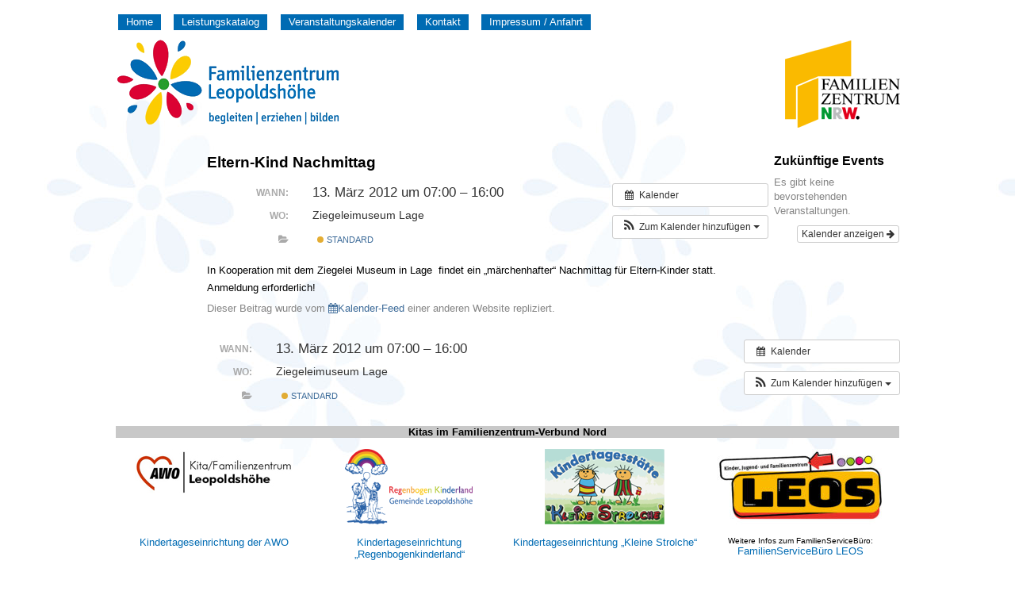

--- FILE ---
content_type: text/html; charset=UTF-8
request_url: https://www.familienzentrum-leo.de/Veranstaltung/eltern-kind-nachmittag/
body_size: 7622
content:
<!DOCTYPE html>
<!--[if IE 6]>
<html id="ie6" lang="de">
<![endif]-->
<!--[if IE 7]>
<html id="ie7" lang="de">
<![endif]-->
<!--[if IE 8]>
<html id="ie8" lang="de">
<![endif]-->
<!--[if IE 9]>
<html id="ie9" lang="de">
<![endif]-->
<!--[if !(IE 6) | !(IE 7) | !(IE 8)| !(IE 9) ]><!-->
<html lang="de">
<!--<![endif]-->
<head>
<meta charset="UTF-8" />
<meta name="viewport" content="width=device-width" />
<title>Eltern-Kind Nachmittag | Familienzentrum Leopoldshöhe</title>

<link rel="profile" href="http://gmpg.org/xfn/11" />

<!-- stylesheets -->
<link rel="stylesheet" href="https://www.familienzentrum-leo.de/wp-content/themes/familienzentrum_leo_2012/style.css">

<link rel="pingback" href="https://www.familienzentrum-leo.de/xmlrpc.php" />
<!--[if lt IE 9]>
<script src="https://www.familienzentrum-leo.de/wp-content/themes/familienzentrum_leo_2012/js/html5.js" type="text/javascript"></script>
<![endif]-->

<!-- MapPress Easy Google Maps Version:2.95.3 (https://www.mappresspro.com) -->
<meta name='robots' content='max-image-preview:large' />
<link rel="alternate" type="application/rss+xml" title="Familienzentrum Leopoldshöhe &raquo; Eltern-Kind Nachmittag-Kommentar-Feed" href="https://www.familienzentrum-leo.de/Veranstaltung/eltern-kind-nachmittag/feed/" />
<link rel="alternate" title="oEmbed (JSON)" type="application/json+oembed" href="https://www.familienzentrum-leo.de/wp-json/oembed/1.0/embed?url=https%3A%2F%2Fwww.familienzentrum-leo.de%2FVeranstaltung%2Feltern-kind-nachmittag%2F" />
<link rel="alternate" title="oEmbed (XML)" type="text/xml+oembed" href="https://www.familienzentrum-leo.de/wp-json/oembed/1.0/embed?url=https%3A%2F%2Fwww.familienzentrum-leo.de%2FVeranstaltung%2Feltern-kind-nachmittag%2F&#038;format=xml" />
<style id='wp-img-auto-sizes-contain-inline-css' type='text/css'>
img:is([sizes=auto i],[sizes^="auto," i]){contain-intrinsic-size:3000px 1500px}
/*# sourceURL=wp-img-auto-sizes-contain-inline-css */
</style>
<link rel='stylesheet' id='ai1ec_style-css' href='//www.familienzentrum-leo.de/wp-content/plugins/all-in-one-event-calendar/public/themes-ai1ec/vortex/css/ai1ec_parsed_css.css?ver=3.0.0' type='text/css' media='all' />
<style id='wp-emoji-styles-inline-css' type='text/css'>

	img.wp-smiley, img.emoji {
		display: inline !important;
		border: none !important;
		box-shadow: none !important;
		height: 1em !important;
		width: 1em !important;
		margin: 0 0.07em !important;
		vertical-align: -0.1em !important;
		background: none !important;
		padding: 0 !important;
	}
/*# sourceURL=wp-emoji-styles-inline-css */
</style>
<link rel='stylesheet' id='wp-block-library-css' href='https://www.familienzentrum-leo.de/wp-includes/css/dist/block-library/style.min.css?ver=6.9' type='text/css' media='all' />
<style id='global-styles-inline-css' type='text/css'>
:root{--wp--preset--aspect-ratio--square: 1;--wp--preset--aspect-ratio--4-3: 4/3;--wp--preset--aspect-ratio--3-4: 3/4;--wp--preset--aspect-ratio--3-2: 3/2;--wp--preset--aspect-ratio--2-3: 2/3;--wp--preset--aspect-ratio--16-9: 16/9;--wp--preset--aspect-ratio--9-16: 9/16;--wp--preset--color--black: #000000;--wp--preset--color--cyan-bluish-gray: #abb8c3;--wp--preset--color--white: #ffffff;--wp--preset--color--pale-pink: #f78da7;--wp--preset--color--vivid-red: #cf2e2e;--wp--preset--color--luminous-vivid-orange: #ff6900;--wp--preset--color--luminous-vivid-amber: #fcb900;--wp--preset--color--light-green-cyan: #7bdcb5;--wp--preset--color--vivid-green-cyan: #00d084;--wp--preset--color--pale-cyan-blue: #8ed1fc;--wp--preset--color--vivid-cyan-blue: #0693e3;--wp--preset--color--vivid-purple: #9b51e0;--wp--preset--gradient--vivid-cyan-blue-to-vivid-purple: linear-gradient(135deg,rgb(6,147,227) 0%,rgb(155,81,224) 100%);--wp--preset--gradient--light-green-cyan-to-vivid-green-cyan: linear-gradient(135deg,rgb(122,220,180) 0%,rgb(0,208,130) 100%);--wp--preset--gradient--luminous-vivid-amber-to-luminous-vivid-orange: linear-gradient(135deg,rgb(252,185,0) 0%,rgb(255,105,0) 100%);--wp--preset--gradient--luminous-vivid-orange-to-vivid-red: linear-gradient(135deg,rgb(255,105,0) 0%,rgb(207,46,46) 100%);--wp--preset--gradient--very-light-gray-to-cyan-bluish-gray: linear-gradient(135deg,rgb(238,238,238) 0%,rgb(169,184,195) 100%);--wp--preset--gradient--cool-to-warm-spectrum: linear-gradient(135deg,rgb(74,234,220) 0%,rgb(151,120,209) 20%,rgb(207,42,186) 40%,rgb(238,44,130) 60%,rgb(251,105,98) 80%,rgb(254,248,76) 100%);--wp--preset--gradient--blush-light-purple: linear-gradient(135deg,rgb(255,206,236) 0%,rgb(152,150,240) 100%);--wp--preset--gradient--blush-bordeaux: linear-gradient(135deg,rgb(254,205,165) 0%,rgb(254,45,45) 50%,rgb(107,0,62) 100%);--wp--preset--gradient--luminous-dusk: linear-gradient(135deg,rgb(255,203,112) 0%,rgb(199,81,192) 50%,rgb(65,88,208) 100%);--wp--preset--gradient--pale-ocean: linear-gradient(135deg,rgb(255,245,203) 0%,rgb(182,227,212) 50%,rgb(51,167,181) 100%);--wp--preset--gradient--electric-grass: linear-gradient(135deg,rgb(202,248,128) 0%,rgb(113,206,126) 100%);--wp--preset--gradient--midnight: linear-gradient(135deg,rgb(2,3,129) 0%,rgb(40,116,252) 100%);--wp--preset--font-size--small: 13px;--wp--preset--font-size--medium: 20px;--wp--preset--font-size--large: 36px;--wp--preset--font-size--x-large: 42px;--wp--preset--spacing--20: 0.44rem;--wp--preset--spacing--30: 0.67rem;--wp--preset--spacing--40: 1rem;--wp--preset--spacing--50: 1.5rem;--wp--preset--spacing--60: 2.25rem;--wp--preset--spacing--70: 3.38rem;--wp--preset--spacing--80: 5.06rem;--wp--preset--shadow--natural: 6px 6px 9px rgba(0, 0, 0, 0.2);--wp--preset--shadow--deep: 12px 12px 50px rgba(0, 0, 0, 0.4);--wp--preset--shadow--sharp: 6px 6px 0px rgba(0, 0, 0, 0.2);--wp--preset--shadow--outlined: 6px 6px 0px -3px rgb(255, 255, 255), 6px 6px rgb(0, 0, 0);--wp--preset--shadow--crisp: 6px 6px 0px rgb(0, 0, 0);}:where(.is-layout-flex){gap: 0.5em;}:where(.is-layout-grid){gap: 0.5em;}body .is-layout-flex{display: flex;}.is-layout-flex{flex-wrap: wrap;align-items: center;}.is-layout-flex > :is(*, div){margin: 0;}body .is-layout-grid{display: grid;}.is-layout-grid > :is(*, div){margin: 0;}:where(.wp-block-columns.is-layout-flex){gap: 2em;}:where(.wp-block-columns.is-layout-grid){gap: 2em;}:where(.wp-block-post-template.is-layout-flex){gap: 1.25em;}:where(.wp-block-post-template.is-layout-grid){gap: 1.25em;}.has-black-color{color: var(--wp--preset--color--black) !important;}.has-cyan-bluish-gray-color{color: var(--wp--preset--color--cyan-bluish-gray) !important;}.has-white-color{color: var(--wp--preset--color--white) !important;}.has-pale-pink-color{color: var(--wp--preset--color--pale-pink) !important;}.has-vivid-red-color{color: var(--wp--preset--color--vivid-red) !important;}.has-luminous-vivid-orange-color{color: var(--wp--preset--color--luminous-vivid-orange) !important;}.has-luminous-vivid-amber-color{color: var(--wp--preset--color--luminous-vivid-amber) !important;}.has-light-green-cyan-color{color: var(--wp--preset--color--light-green-cyan) !important;}.has-vivid-green-cyan-color{color: var(--wp--preset--color--vivid-green-cyan) !important;}.has-pale-cyan-blue-color{color: var(--wp--preset--color--pale-cyan-blue) !important;}.has-vivid-cyan-blue-color{color: var(--wp--preset--color--vivid-cyan-blue) !important;}.has-vivid-purple-color{color: var(--wp--preset--color--vivid-purple) !important;}.has-black-background-color{background-color: var(--wp--preset--color--black) !important;}.has-cyan-bluish-gray-background-color{background-color: var(--wp--preset--color--cyan-bluish-gray) !important;}.has-white-background-color{background-color: var(--wp--preset--color--white) !important;}.has-pale-pink-background-color{background-color: var(--wp--preset--color--pale-pink) !important;}.has-vivid-red-background-color{background-color: var(--wp--preset--color--vivid-red) !important;}.has-luminous-vivid-orange-background-color{background-color: var(--wp--preset--color--luminous-vivid-orange) !important;}.has-luminous-vivid-amber-background-color{background-color: var(--wp--preset--color--luminous-vivid-amber) !important;}.has-light-green-cyan-background-color{background-color: var(--wp--preset--color--light-green-cyan) !important;}.has-vivid-green-cyan-background-color{background-color: var(--wp--preset--color--vivid-green-cyan) !important;}.has-pale-cyan-blue-background-color{background-color: var(--wp--preset--color--pale-cyan-blue) !important;}.has-vivid-cyan-blue-background-color{background-color: var(--wp--preset--color--vivid-cyan-blue) !important;}.has-vivid-purple-background-color{background-color: var(--wp--preset--color--vivid-purple) !important;}.has-black-border-color{border-color: var(--wp--preset--color--black) !important;}.has-cyan-bluish-gray-border-color{border-color: var(--wp--preset--color--cyan-bluish-gray) !important;}.has-white-border-color{border-color: var(--wp--preset--color--white) !important;}.has-pale-pink-border-color{border-color: var(--wp--preset--color--pale-pink) !important;}.has-vivid-red-border-color{border-color: var(--wp--preset--color--vivid-red) !important;}.has-luminous-vivid-orange-border-color{border-color: var(--wp--preset--color--luminous-vivid-orange) !important;}.has-luminous-vivid-amber-border-color{border-color: var(--wp--preset--color--luminous-vivid-amber) !important;}.has-light-green-cyan-border-color{border-color: var(--wp--preset--color--light-green-cyan) !important;}.has-vivid-green-cyan-border-color{border-color: var(--wp--preset--color--vivid-green-cyan) !important;}.has-pale-cyan-blue-border-color{border-color: var(--wp--preset--color--pale-cyan-blue) !important;}.has-vivid-cyan-blue-border-color{border-color: var(--wp--preset--color--vivid-cyan-blue) !important;}.has-vivid-purple-border-color{border-color: var(--wp--preset--color--vivid-purple) !important;}.has-vivid-cyan-blue-to-vivid-purple-gradient-background{background: var(--wp--preset--gradient--vivid-cyan-blue-to-vivid-purple) !important;}.has-light-green-cyan-to-vivid-green-cyan-gradient-background{background: var(--wp--preset--gradient--light-green-cyan-to-vivid-green-cyan) !important;}.has-luminous-vivid-amber-to-luminous-vivid-orange-gradient-background{background: var(--wp--preset--gradient--luminous-vivid-amber-to-luminous-vivid-orange) !important;}.has-luminous-vivid-orange-to-vivid-red-gradient-background{background: var(--wp--preset--gradient--luminous-vivid-orange-to-vivid-red) !important;}.has-very-light-gray-to-cyan-bluish-gray-gradient-background{background: var(--wp--preset--gradient--very-light-gray-to-cyan-bluish-gray) !important;}.has-cool-to-warm-spectrum-gradient-background{background: var(--wp--preset--gradient--cool-to-warm-spectrum) !important;}.has-blush-light-purple-gradient-background{background: var(--wp--preset--gradient--blush-light-purple) !important;}.has-blush-bordeaux-gradient-background{background: var(--wp--preset--gradient--blush-bordeaux) !important;}.has-luminous-dusk-gradient-background{background: var(--wp--preset--gradient--luminous-dusk) !important;}.has-pale-ocean-gradient-background{background: var(--wp--preset--gradient--pale-ocean) !important;}.has-electric-grass-gradient-background{background: var(--wp--preset--gradient--electric-grass) !important;}.has-midnight-gradient-background{background: var(--wp--preset--gradient--midnight) !important;}.has-small-font-size{font-size: var(--wp--preset--font-size--small) !important;}.has-medium-font-size{font-size: var(--wp--preset--font-size--medium) !important;}.has-large-font-size{font-size: var(--wp--preset--font-size--large) !important;}.has-x-large-font-size{font-size: var(--wp--preset--font-size--x-large) !important;}
/*# sourceURL=global-styles-inline-css */
</style>

<style id='classic-theme-styles-inline-css' type='text/css'>
/*! This file is auto-generated */
.wp-block-button__link{color:#fff;background-color:#32373c;border-radius:9999px;box-shadow:none;text-decoration:none;padding:calc(.667em + 2px) calc(1.333em + 2px);font-size:1.125em}.wp-block-file__button{background:#32373c;color:#fff;text-decoration:none}
/*# sourceURL=/wp-includes/css/classic-themes.min.css */
</style>
<link rel='stylesheet' id='contact-form-7-css' href='https://www.familienzentrum-leo.de/wp-content/plugins/contact-form-7/includes/css/styles.css?ver=6.1.4' type='text/css' media='all' />
<link rel='stylesheet' id='mappress-leaflet-css' href='https://www.familienzentrum-leo.de/wp-content/plugins/mappress-google-maps-for-wordpress/lib/leaflet/leaflet.css?ver=1.7.1' type='text/css' media='all' />
<link rel='stylesheet' id='mappress-css' href='https://www.familienzentrum-leo.de/wp-content/plugins/mappress-google-maps-for-wordpress/css/mappress.css?ver=2.95.3' type='text/css' media='all' />
<link rel='stylesheet' id='sidebar-login-css' href='https://www.familienzentrum-leo.de/wp-content/plugins/sidebar-login/build/sidebar-login.css?ver=1608727552' type='text/css' media='all' />
<script type="text/javascript" src="https://www.familienzentrum-leo.de/?ai1ec_render_js=event.js&amp;is_backend=false&amp;ver=3.0.0" id="ai1ec_requirejs-js"></script>
<link rel="https://api.w.org/" href="https://www.familienzentrum-leo.de/wp-json/" /><link rel="canonical" href="https://www.familienzentrum-leo.de/Veranstaltung/eltern-kind-nachmittag/" />
<link rel='shortlink' href='https://www.familienzentrum-leo.de/?p=400' />
<meta property="og:url" content="https://www.familienzentrum-leo.de/Veranstaltung/eltern-kind-nachmittag/" />
<meta property="og:title" content="Eltern-Kind Nachmittag (2012-03-13)" />
<meta property="og:type" content="article" />
<meta property="og:description" content=" In Kooperation mit dem Ziegelei Museum in Lage  findet ein &amp;#8222;märchenhafter&amp;#8220; Nachmittag für Eltern-Kinder statt. Anmeldung erforderlich!" />
<meta property="og:image" content="" />
<meta name="twitter:card" content="summary" />
<meta name="twitter:title" content="Eltern-Kind Nachmittag (2012-03-13)" />
<meta name="twitter:description" content=" In Kooperation mit dem Ziegelei Museum in Lage  findet ein &amp;#8222;märchenhafter&amp;#8220; Nachmittag für Eltern-Kinder statt. Anmeldung erforderlich!" />
<meta name="twitter:image" content="" />

<!-- Dynamic Widgets by QURL loaded - http://www.dynamic-widgets.com //-->
<meta name="generator" content="ABOnetX 2012" />

<!-- MapPress Easy Google Maps Version:2.95.3 (https://www.mappresspro.com) -->
<meta name='robots' content='max-image-preview:large' />
<link rel="alternate" type="application/rss+xml" title="Familienzentrum Leopoldshöhe &raquo; Eltern-Kind Nachmittag-Kommentar-Feed" href="https://www.familienzentrum-leo.de/Veranstaltung/eltern-kind-nachmittag/feed/" />
<link rel="https://api.w.org/" href="https://www.familienzentrum-leo.de/wp-json/" /><link rel="canonical" href="https://www.familienzentrum-leo.de/Veranstaltung/eltern-kind-nachmittag/" />
<link rel='shortlink' href='https://www.familienzentrum-leo.de/?p=400' />
<meta property="og:url" content="https://www.familienzentrum-leo.de/Veranstaltung/eltern-kind-nachmittag/" />
<meta property="og:title" content="Eltern-Kind Nachmittag (2012-03-13)" />
<meta property="og:type" content="article" />
<meta property="og:description" content=" In Kooperation mit dem Ziegelei Museum in Lage  findet ein &amp;#8222;märchenhafter&amp;#8220; Nachmittag für Eltern-Kinder statt. Anmeldung erforderlich!" />
<meta property="og:image" content="" />
<meta name="twitter:card" content="summary" />
<meta name="twitter:title" content="Eltern-Kind Nachmittag (2012-03-13)" />
<meta name="twitter:description" content=" In Kooperation mit dem Ziegelei Museum in Lage  findet ein &amp;#8222;märchenhafter&amp;#8220; Nachmittag für Eltern-Kinder statt. Anmeldung erforderlich!" />
<meta name="twitter:image" content="" />

<!-- Dynamic Widgets by QURL loaded - http://www.dynamic-widgets.com //-->
 
</head>

<body>
<div id="wrap">
  <div id="header">
    <div class="inside">
        <div class="my_topmenu_div"><ul id="menu-header-menu" class="my_topmenu_class"><li id="menu-item-12" class="menu-item menu-item-type-post_type menu-item-object-page menu-item-home menu-item-12"><a href="https://www.familienzentrum-leo.de/">Home</a></li>
<li id="menu-item-11" class="menu-item menu-item-type-post_type menu-item-object-page menu-item-11"><a href="https://www.familienzentrum-leo.de/leistungskatalog/">Leistungskatalog</a></li>
<li id="menu-item-109" class="menu-item menu-item-type-post_type menu-item-object-page menu-item-109"><a href="https://www.familienzentrum-leo.de/kalender/">Veranstaltungskalender</a></li>
<li id="menu-item-20" class="menu-item menu-item-type-post_type menu-item-object-page menu-item-20"><a href="https://www.familienzentrum-leo.de/nehmen-sie-kontakt-mit-uns-auf/">Kontakt</a></li>
<li id="menu-item-79" class="menu-item menu-item-type-post_type menu-item-object-page menu-item-privacy-policy menu-item-79"><a rel="privacy-policy" href="https://www.familienzentrum-leo.de/impressum/">Impressum / Anfahrt</a></li>
</ul></div>      <div id="homelink">
        <a href="https://www.familienzentrum-leo.de" title="Familienzentrum Leopoldshöhe"><h1>Familienzentrum Leopoldshöhe</h1></a>        
      </div>
    </div>
  </div>
  

  <div id="contentwrap">
    <div id="sidebar">
      <div class="inside">
      </div>
    </div>
    <div id="content">
      <div class="inside">
                <h2>Eltern-Kind Nachmittag</h2>
        <div class="entry">
          <div class="timely ai1ec-single-event
	ai1ec-event-id-400
	ai1ec-event-instance-id-1429
		">

<a id="ai1ec-event"></a>

<div class="ai1ec-actions">
	<div class="ai1ec-btn-group-vertical ai1ec-clearfix">
		<a class="ai1ec-calendar-link ai1ec-btn ai1ec-btn-default ai1ec-btn-sm
        ai1ec-tooltip-trigger "
    href="https://www.familienzentrum-leo.de/kalender/"
    
    data-placement="left"
    title="Alle Veranstaltungen anzeigen">
    <i class="ai1ec-fa ai1ec-fa-calendar ai1ec-fa-fw"></i>
    <span class="ai1ec-hidden-xs">Kalender</span>
</a>
	</div>

	<div class="ai1ec-btn-group-vertical ai1ec-clearfix">
							<div class="ai1ec-subscribe-dropdown ai1ec-dropdown ai1ec-btn
	ai1ec-btn-default ai1ec-btn-sm">
	<span role="button" class="ai1ec-dropdown-toggle ai1ec-subscribe"
			data-toggle="ai1ec-dropdown">
		<i class="ai1ec-fa ai1ec-icon-rss ai1ec-fa-lg ai1ec-fa-fw"></i>
		<span class="ai1ec-hidden-xs">
							Zum Kalender hinzufügen
						<span class="ai1ec-caret"></span>
		</span>
	</span>
			<ul class="ai1ec-dropdown-menu ai1ec-pull-right" role="menu">
		<li>
			<a class="ai1ec-tooltip-trigger ai1ec-tooltip-auto" target="_blank"
				data-placement="left" title="Kopiere diese URL für deinen eigenen Timely-Kalender, oder klicke darauf, um ihn deinem Rich-Text-Kalender hinzuzufügen."
				href="http&#x3A;&#x2F;&#x2F;www.familienzentrum-leo.de&#x2F;&#x3F;plugin&#x3D;all-in-one-event-calendar&amp;controller&#x3D;ai1ec_exporter_controller&amp;action&#x3D;export_events&amp;ai1ec_post_ids&#x3D;400">
				<i class="ai1ec-fa ai1ec-fa-lg ai1ec-fa-fw ai1ec-icon-timely"></i>
				Zu Timely-Kalender hinzufügen
			</a>
		</li>
		<li>
			<a class="ai1ec-tooltip-trigger ai1ec-tooltip-auto" target="_blank"
			  data-placement="left" title="Diesen Kalender im eigenen Google Kalender abonnieren"
			  href="https://www.google.com/calendar/render?cid=http&#x25;3A&#x25;2F&#x25;2Fwww.familienzentrum-leo.de&#x25;2F&#x25;3Fplugin&#x25;3Dall-in-one-event-calendar&#x25;26controller&#x25;3Dai1ec_exporter_controller&#x25;26action&#x25;3Dexport_events&#x25;26ai1ec_post_ids&#x25;3D400&#x25;26no_html&#x25;3Dtrue&#x25;26&#x25;26">
				<i class="ai1ec-fa ai1ec-icon-google ai1ec-fa-lg ai1ec-fa-fw"></i>
				Zu Google hinzufügen
			</a>
		</li>
		<li>
			<a class="ai1ec-tooltip-trigger ai1ec-tooltip-auto" target="_blank"
			  data-placement="left" title="Diesen Kalender in MS Outlook abonnieren"
			  href="webcal&#x3A;&#x2F;&#x2F;www.familienzentrum-leo.de&#x2F;&#x3F;plugin&#x3D;all-in-one-event-calendar&amp;controller&#x3D;ai1ec_exporter_controller&amp;action&#x3D;export_events&amp;ai1ec_post_ids&#x3D;400&amp;no_html&#x3D;true">
				<i class="ai1ec-fa ai1ec-icon-windows ai1ec-fa-lg ai1ec-fa-fw"></i>
				Zu Outlook hinzufügen
			</a>
		</li>
		<li>
			<a class="ai1ec-tooltip-trigger ai1ec-tooltip-auto" target="_blank"
			  data-placement="left" title="Diesen Kalender im Apple-Kalender/iCal abonnieren"
			  href="webcal&#x3A;&#x2F;&#x2F;www.familienzentrum-leo.de&#x2F;&#x3F;plugin&#x3D;all-in-one-event-calendar&amp;controller&#x3D;ai1ec_exporter_controller&amp;action&#x3D;export_events&amp;ai1ec_post_ids&#x3D;400&amp;no_html&#x3D;true">
				<i class="ai1ec-fa ai1ec-icon-apple ai1ec-fa-lg ai1ec-fa-fw"></i>
				Zu Apple-Kalender hinzufügen
			</a>
		</li>
		<li>
						<a class="ai1ec-tooltip-trigger ai1ec-tooltip-auto"
			  data-placement="left" title="Diesen Kalender in einem anderen Nur-Text-Kalender abonnieren"
			  href="http&#x3A;&#x2F;&#x2F;www.familienzentrum-leo.de&#x2F;&#x3F;plugin&#x3D;all-in-one-event-calendar&amp;controller&#x3D;ai1ec_exporter_controller&amp;action&#x3D;export_events&amp;ai1ec_post_ids&#x3D;400&amp;no_html&#x3D;true">
				<i class="ai1ec-fa ai1ec-icon-calendar ai1ec-fa-fw"></i>
				Einem anderen Kalender hinzufügen
			</a>
		</li>
		<li>
			<a class="ai1ec-tooltip-trigger ai1ec-tooltip-auto"
			  data-placement="left" title=""
			  href="http&#x3A;&#x2F;&#x2F;www.familienzentrum-leo.de&#x2F;&#x3F;plugin&#x3D;all-in-one-event-calendar&amp;controller&#x3D;ai1ec_exporter_controller&amp;action&#x3D;export_events&amp;ai1ec_post_ids&#x3D;400&xml=true">
				<i class="ai1ec-fa ai1ec-fa-file-text ai1ec-fa-lg ai1ec-fa-fw"></i>
				Als XML exportieren
			</a>
		</li>
	</ul>
</div>

			</div>

	</div>

			<div class="ai1ec-event-details ai1ec-clearfix">

	<div class="ai1ec-time ai1ec-row">
		<div class="ai1ec-field-label ai1ec-col-sm-3">Wann:</div>
		<div class="ai1ec-field-value ai1ec-col-sm-9 dt-duration">
			13. März 2012 um 07:00 – 16:00
								</div>
		<div class="ai1ec-hidden dt-start">2012-03-13T07:00:00+01:00</div>
		<div class="ai1ec-hidden dt-end">2012-03-13T16:00:00+01:00</div>
	</div>

			<div class="ai1ec-location ai1ec-row">
			<div class="ai1ec-field-label ai1ec-col-sm-3">Wo:</div>
			<div class="ai1ec-field-value ai1ec-col-sm-9 p-location">
				Ziegeleimuseum Lage<br />

			</div>
		</div>
	
	
	
	
			<div class="ai1ec-categories ai1ec-row">
			<div class="ai1ec-field-label ai1ec-col-sm-3 ai1ec-col-xs-1">
				<i class="ai1ec-fa ai1ec-fa-folder-open ai1ec-tooltip-trigger"
					title="Kategorien"></i>
			</div>
			<div class="ai1ec-field-value ai1ec-col-sm-9 ai1ec-col-xs-10">
				<a  class=" ai1ec-category ai1ec-term-id-9 p-category" href="https://www.familienzentrum-leo.de/kalender/cat_ids~9/"><span class="ai1ec-color-swatch ai1ec-tooltip-trigger" style="background:#dd9900" title="Standard"></span> Standard</a>
			</div>
		</div>
	
	
				
				
	</div>
			
	
</div>
<p>In Kooperation mit dem Ziegelei Museum in Lage  findet ein &#8222;märchenhafter&#8220; Nachmittag für Eltern-Kinder statt.</p>
<p>Anmeldung erforderlich!</p>
<footer class="timely ai1ec-event-footer">
			Dieser Beitrag wurde vom <a href="webcal://www.familienzentrum-leo.de/wp-content/uploads/standard.ics" title="iCalendar-Feed"><i class="ai1ec-fa ai1ec-fa-calendar"></i>Kalender-Feed</a> einer anderen Website repliziert.
			</footer>
        </div>
                      </div>
    </div>
    <div id="sidebar-2">
      <div class="inside">
        <div id="ai1ec_agenda_widget-4" class="widget widget_ai1ec_agenda_widget">

	<h3>Zukünftige Events</h3>

<style>
<!--

-->
</style>
<div class="timely ai1ec-agenda-widget-view ai1ec-clearfix">

			<p class="ai1ec-no-results">
			Es gibt keine bevorstehenden Veranstaltungen.
		</p>
	 
			<div class="ai1ec-subscribe-buttons-widget">
							<a class="ai1ec-btn ai1ec-btn-default ai1ec-btn-xs ai1ec-pull-right
					ai1ec-calendar-link"
					href="https&#x3A;&#x2F;&#x2F;www.familienzentrum-leo.de&#x2F;kalender&#x2F;">
					Kalender anzeigen
					<i class="ai1ec-fa ai1ec-fa-arrow-right"></i>
				</a>
			
					</div>
	 
</div>



</div>      </div>
    </div><!-- sidebar-2 -->
  </div>

<div id="footer">
  
<div class="timely ai1ec-single-event
	ai1ec-event-id-400
	ai1ec-event-instance-id-1429
		">

<a id="ai1ec-event"></a>

<div class="ai1ec-actions">
	<div class="ai1ec-btn-group-vertical ai1ec-clearfix">
		<a class="ai1ec-calendar-link ai1ec-btn ai1ec-btn-default ai1ec-btn-sm
        ai1ec-tooltip-trigger "
    href="https://www.familienzentrum-leo.de/kalender/"
    
    data-placement="left"
    title="Alle Veranstaltungen anzeigen">
    <i class="ai1ec-fa ai1ec-fa-calendar ai1ec-fa-fw"></i>
    <span class="ai1ec-hidden-xs">Kalender</span>
</a>
	</div>

	<div class="ai1ec-btn-group-vertical ai1ec-clearfix">
							<div class="ai1ec-subscribe-dropdown ai1ec-dropdown ai1ec-btn
	ai1ec-btn-default ai1ec-btn-sm">
	<span role="button" class="ai1ec-dropdown-toggle ai1ec-subscribe"
			data-toggle="ai1ec-dropdown">
		<i class="ai1ec-fa ai1ec-icon-rss ai1ec-fa-lg ai1ec-fa-fw"></i>
		<span class="ai1ec-hidden-xs">
							Zum Kalender hinzufügen
						<span class="ai1ec-caret"></span>
		</span>
	</span>
			<ul class="ai1ec-dropdown-menu ai1ec-pull-right" role="menu">
		<li>
			<a class="ai1ec-tooltip-trigger ai1ec-tooltip-auto" target="_blank"
				data-placement="left" title="Kopiere diese URL für deinen eigenen Timely-Kalender, oder klicke darauf, um ihn deinem Rich-Text-Kalender hinzuzufügen."
				href="http&#x3A;&#x2F;&#x2F;www.familienzentrum-leo.de&#x2F;&#x3F;plugin&#x3D;all-in-one-event-calendar&amp;controller&#x3D;ai1ec_exporter_controller&amp;action&#x3D;export_events&amp;ai1ec_post_ids&#x3D;400">
				<i class="ai1ec-fa ai1ec-fa-lg ai1ec-fa-fw ai1ec-icon-timely"></i>
				Zu Timely-Kalender hinzufügen
			</a>
		</li>
		<li>
			<a class="ai1ec-tooltip-trigger ai1ec-tooltip-auto" target="_blank"
			  data-placement="left" title="Diesen Kalender im eigenen Google Kalender abonnieren"
			  href="https://www.google.com/calendar/render?cid=http&#x25;3A&#x25;2F&#x25;2Fwww.familienzentrum-leo.de&#x25;2F&#x25;3Fplugin&#x25;3Dall-in-one-event-calendar&#x25;26controller&#x25;3Dai1ec_exporter_controller&#x25;26action&#x25;3Dexport_events&#x25;26ai1ec_post_ids&#x25;3D400&#x25;26no_html&#x25;3Dtrue&#x25;26&#x25;26">
				<i class="ai1ec-fa ai1ec-icon-google ai1ec-fa-lg ai1ec-fa-fw"></i>
				Zu Google hinzufügen
			</a>
		</li>
		<li>
			<a class="ai1ec-tooltip-trigger ai1ec-tooltip-auto" target="_blank"
			  data-placement="left" title="Diesen Kalender in MS Outlook abonnieren"
			  href="webcal&#x3A;&#x2F;&#x2F;www.familienzentrum-leo.de&#x2F;&#x3F;plugin&#x3D;all-in-one-event-calendar&amp;controller&#x3D;ai1ec_exporter_controller&amp;action&#x3D;export_events&amp;ai1ec_post_ids&#x3D;400&amp;no_html&#x3D;true">
				<i class="ai1ec-fa ai1ec-icon-windows ai1ec-fa-lg ai1ec-fa-fw"></i>
				Zu Outlook hinzufügen
			</a>
		</li>
		<li>
			<a class="ai1ec-tooltip-trigger ai1ec-tooltip-auto" target="_blank"
			  data-placement="left" title="Diesen Kalender im Apple-Kalender/iCal abonnieren"
			  href="webcal&#x3A;&#x2F;&#x2F;www.familienzentrum-leo.de&#x2F;&#x3F;plugin&#x3D;all-in-one-event-calendar&amp;controller&#x3D;ai1ec_exporter_controller&amp;action&#x3D;export_events&amp;ai1ec_post_ids&#x3D;400&amp;no_html&#x3D;true">
				<i class="ai1ec-fa ai1ec-icon-apple ai1ec-fa-lg ai1ec-fa-fw"></i>
				Zu Apple-Kalender hinzufügen
			</a>
		</li>
		<li>
						<a class="ai1ec-tooltip-trigger ai1ec-tooltip-auto"
			  data-placement="left" title="Diesen Kalender in einem anderen Nur-Text-Kalender abonnieren"
			  href="http&#x3A;&#x2F;&#x2F;www.familienzentrum-leo.de&#x2F;&#x3F;plugin&#x3D;all-in-one-event-calendar&amp;controller&#x3D;ai1ec_exporter_controller&amp;action&#x3D;export_events&amp;ai1ec_post_ids&#x3D;400&amp;no_html&#x3D;true">
				<i class="ai1ec-fa ai1ec-icon-calendar ai1ec-fa-fw"></i>
				Einem anderen Kalender hinzufügen
			</a>
		</li>
		<li>
			<a class="ai1ec-tooltip-trigger ai1ec-tooltip-auto"
			  data-placement="left" title=""
			  href="http&#x3A;&#x2F;&#x2F;www.familienzentrum-leo.de&#x2F;&#x3F;plugin&#x3D;all-in-one-event-calendar&amp;controller&#x3D;ai1ec_exporter_controller&amp;action&#x3D;export_events&amp;ai1ec_post_ids&#x3D;400&xml=true">
				<i class="ai1ec-fa ai1ec-fa-file-text ai1ec-fa-lg ai1ec-fa-fw"></i>
				Als XML exportieren
			</a>
		</li>
	</ul>
</div>

			</div>

	</div>

			<div class="ai1ec-event-details ai1ec-clearfix">

	<div class="ai1ec-time ai1ec-row">
		<div class="ai1ec-field-label ai1ec-col-sm-3">Wann:</div>
		<div class="ai1ec-field-value ai1ec-col-sm-9 dt-duration">
			13. März 2012 um 07:00 – 16:00
								</div>
		<div class="ai1ec-hidden dt-start">2012-03-13T07:00:00+01:00</div>
		<div class="ai1ec-hidden dt-end">2012-03-13T16:00:00+01:00</div>
	</div>

			<div class="ai1ec-location ai1ec-row">
			<div class="ai1ec-field-label ai1ec-col-sm-3">Wo:</div>
			<div class="ai1ec-field-value ai1ec-col-sm-9 p-location">
				Ziegeleimuseum Lage<br />

			</div>
		</div>
	
	
	
	
			<div class="ai1ec-categories ai1ec-row">
			<div class="ai1ec-field-label ai1ec-col-sm-3 ai1ec-col-xs-1">
				<i class="ai1ec-fa ai1ec-fa-folder-open ai1ec-tooltip-trigger"
					title="Kategorien"></i>
			</div>
			<div class="ai1ec-field-value ai1ec-col-sm-9 ai1ec-col-xs-10">
				<a  class=" ai1ec-category ai1ec-term-id-9 p-category" href="https://www.familienzentrum-leo.de/kalender/cat_ids~9/"><span class="ai1ec-color-swatch ai1ec-tooltip-trigger" style="background:#dd9900" title="Standard"></span> Standard</a>
			</div>
		</div>
	
	
				
				
	</div>
			
	
</div>
<div class="inside">
<div class="moduletable_footer">
<h3>Kitas im Familienzentrum-Verbund Nord</h3>
<table border="0">
<tbody>
<tr>
<td align="center" valign="top"><a href="http://www.awo-kitas-owl.de/kitas/index.php?id=312" target="_blank" rel="noopener"><img loading="lazy" decoding="async" class="alignnone size-full wp-image-411" title="namenszug_fz-kita_leo_leo" src="http://www.familienzentrum-leo.de/wp-content/uploads/2012/07/namenszug_fz-kita_leo_leo.jpg" alt="" width="200" height="60" /></a></td>
<td align="center" valign="top"><a href="http://www.kitas-leopoldshoehe.de/kita4/start.html" target="_blank" rel="noopener"><img loading="lazy" decoding="async" class="alignnone size-full wp-image-413" title="regenbogen_kinderland" src="http://www.familienzentrum-leo.de/wp-content/uploads/2012/07/regenbogen_kinderland.png" alt="" width="162" height="95" /></a></td>
<td align="center" valign="top"><a href="http://www.kitas-leopoldshoehe.de/kita2/start.html" target="_blank" rel="noopener"><img loading="lazy" decoding="async" class="alignnone size-full wp-image-409" title="kita_kleine_strolche" src="http://www.familienzentrum-leo.de/wp-content/uploads/2012/07/kita_kleine_strolche.png" alt="" width="151" height="95" srcset="https://www.familienzentrum-leo.de/wp-content/uploads/2012/07/kita_kleine_strolche.png 151w, https://www.familienzentrum-leo.de/wp-content/uploads/2012/07/kita_kleine_strolche-150x95.png 150w" sizes="auto, (max-width: 151px) 100vw, 151px" /></a></td>
<td align="center" valign="top"><a href="https://leos-grease.de/" target="_blank" rel="noopener"><img loading="lazy" decoding="async" class="alignnone wp-image-2082 size-full" src="https://www.familienzentrum-leo.de/wp-content/uploads/2024/09/LEOS_RGB-scaled-e1725430804150.jpg" alt="" width="211" height="95" /></a></td>
</tr>
<tr>
<td align="center" valign="top"><span style="font-size: 8pt;"><a href="http://www.awo-kitas-owl.de/kitas/index.php?id=312" target="_blank" rel="noopener">Kindertageseinrichtung der AWO</a></span></td>
<td align="center" valign="top"><span style="font-size: 8pt;"><a href="http://www.kitas-leopoldshoehe.de/kita4/start.html" target="_blank" rel="noopener">Kindertageseinrichtung &#8222;Regenbogenkinderland&#8220;</a></span></td>
<td align="center" valign="top"><span style="font-size: 8pt;"><a href="http://www.kitas-leopoldshoehe.de/kita2/start.html" target="_blank" rel="noopener">Kindertageseinrichtung &#8222;Kleine Strolche&#8220;</a></span></td>
<td align="center" valign="top"><span style="color: #000000;">Weitere Infos zum FamilienServiceBüro:</span><br />
<span style="font-size: 8pt;"><a href="https://leos-grease.de" target="_blank" rel="noopener">FamilienServiceBüro LEOS</a></span></td>
</tr>
</tbody>
</table>
</div>
<div class="moduletable_footer">
<h3>Kitas im Familienzentrum-Verbund Süd</h3>
<table border="0">
<tbody>
<tr>
<td align="center" valign="top">
<p style="text-align: center;"><a href="http://www.kitas-leopoldshoehe.de/kita1/start.html" target="_blank" rel="noopener"><img loading="lazy" decoding="async" class="alignnone size-full wp-image-408" title="a_logo_spatzennest" src="http://www.familienzentrum-leo.de/wp-content/uploads/2012/07/a_logo_spatzennest.gif" alt="" width="121" height="95" /></a></p>
</td>
<td align="center" valign="top">
<p style="text-align: center;"><a href="http://www2.drkcms.de/drklippe/angebote/familie-und-jugend/drk-kindertagesstaetten-und-familienzentren-im-kreis-lippe/drk-familienzentrum-leopoldshoehe.html" target="_blank" rel="noopener"><img loading="lazy" decoding="async" class="alignnone size-full wp-image-405" title="a_logo_drkwirbelwind" src="http://www.familienzentrum-leo.de/wp-content/uploads/2012/07/a_logo_drkwirbelwind.gif" alt="" width="103" height="95" /></a></p>
</td>
<td align="center" valign="top">
<p style="text-align: center;"><a href="http://www.kitas-leopoldshoehe.de/kita3/start.html" target="_blank" rel="noopener"><img loading="lazy" decoding="async" class="alignnone size-full wp-image-407" title="a_logo_kitagreste" src="http://www.familienzentrum-leo.de/wp-content/uploads/2012/07/a_logo_kitagreste.gif" alt="" width="103" height="95" /></a></p>
</td>
<td align="center" valign="top">
<p style="text-align: center;"><a href="http://www.ev-kindergarten-bechterdissen.de/" target="_blank" rel="noopener"><img loading="lazy" decoding="async" class="alignnone wp-image-2095 size-full" title="a_logo_kircheasemissen" src="https://www.familienzentrum-leo.de/wp-content/uploads/2012/06/Logo-ev.-Kita-Arche-e1725536280774.jpg" alt="" width="182" height="95" /></a></p>
</td>
<td align="center" valign="top">
<p style="text-align: center;"><a href="http://www.awo-kitas-owl.de/kitas/index.php?id=313" target="_blank" rel="noopener"><img loading="lazy" decoding="async" class="alignnone size-full wp-image-412" title="namenszug-fz-kita-abenteuerland-leo" src="http://www.familienzentrum-leo.de/wp-content/uploads/2012/07/namenszug-fz-kita-abenteuerland-leo.jpg" alt="" width="200" height="60" /></a></p>
</td>
</tr>
<tr>
<td align="center" valign="top"><span style="font-size: 8pt;"><a href="http://www.kitas-leopoldshoehe.de/kita1/start.html" target="_blank" rel="noopener">Kindertageseinrichtung Asemissen &#8222;Das Spatzennest&#8220;</a></span></td>
<td align="center" valign="top"><a href="https://www.drk-lippe.de/angebote/angebote/kindertageseinrichtungen.html" target="_blank" rel="noopener"><span style="font-size: 10pt;">DRK Tageseinrichtung &#8222;Wirbelwind&#8220;</span></a></td>
<td align="center" valign="top"><span style="font-size: 8pt;"><a href="http://www.kitas-leopoldshoehe.de/kita3/start.html" target="_blank" rel="noopener">Kindertageseinrichtung Greste</a></span></td>
<td align="center" valign="top"><span style="font-size: 8pt;"><a href="http://www.ev-kindergarten-bechterdissen.de/" target="_blank" rel="noopener">Ev. Kindergarten Arche</a></span></td>
<td align="center" valign="top"><a href="http://www.awo-kitas-owl.de/kitas/index.php?id=313" target="_blank" rel="noopener">Kindertageseinrichtung der AWO</a></td>
</tr>
</tbody>
</table>
</div>
</div>
<footer class="timely ai1ec-event-footer">
			Dieser Beitrag wurde vom <a href="webcal://www.familienzentrum-leo.de/wp-content/uploads/standard.ics" title="iCalendar-Feed"><i class="ai1ec-fa ai1ec-fa-calendar"></i>Kalender-Feed</a> einer anderen Website repliziert.
			</footer>

  <div id="legal">
    <div id="copy"> 
    </div>
    <div id="masthead">
      <div class="my_bottommenu_div"><ul id="menu-footer-menu" class="my_bottommenu_class"><li id="menu-item-15" class="menu-item menu-item-type-post_type menu-item-object-page menu-item-privacy-policy menu-item-15"><a rel="privacy-policy" href="https://www.familienzentrum-leo.de/impressum/">Impressum/Datenschutzerklärung</a></li>
</ul></div>    </div>
  </div>

</div>

</div>
<!--end of wrap-->
<script type="speculationrules">
{"prefetch":[{"source":"document","where":{"and":[{"href_matches":"/*"},{"not":{"href_matches":["/wp-*.php","/wp-admin/*","/wp-content/uploads/*","/wp-content/*","/wp-content/plugins/*","/wp-content/themes/familienzentrum_leo_2012/*","/*\\?(.+)"]}},{"not":{"selector_matches":"a[rel~=\"nofollow\"]"}},{"not":{"selector_matches":".no-prefetch, .no-prefetch a"}}]},"eagerness":"conservative"}]}
</script>
<script type="text/javascript" src="https://www.familienzentrum-leo.de/wp-includes/js/comment-reply.min.js?ver=6.9" id="comment-reply-js" async="async" data-wp-strategy="async" fetchpriority="low"></script>
<script type="text/javascript" src="https://www.familienzentrum-leo.de/wp-includes/js/dist/hooks.min.js?ver=dd5603f07f9220ed27f1" id="wp-hooks-js"></script>
<script type="text/javascript" src="https://www.familienzentrum-leo.de/wp-includes/js/dist/i18n.min.js?ver=c26c3dc7bed366793375" id="wp-i18n-js"></script>
<script type="text/javascript" id="wp-i18n-js-after">
/* <![CDATA[ */
wp.i18n.setLocaleData( { 'text direction\u0004ltr': [ 'ltr' ] } );
//# sourceURL=wp-i18n-js-after
/* ]]> */
</script>
<script type="text/javascript" src="https://www.familienzentrum-leo.de/wp-content/plugins/contact-form-7/includes/swv/js/index.js?ver=6.1.4" id="swv-js"></script>
<script type="text/javascript" id="contact-form-7-js-translations">
/* <![CDATA[ */
( function( domain, translations ) {
	var localeData = translations.locale_data[ domain ] || translations.locale_data.messages;
	localeData[""].domain = domain;
	wp.i18n.setLocaleData( localeData, domain );
} )( "contact-form-7", {"translation-revision-date":"2025-10-26 03:28:49+0000","generator":"GlotPress\/4.0.3","domain":"messages","locale_data":{"messages":{"":{"domain":"messages","plural-forms":"nplurals=2; plural=n != 1;","lang":"de"},"This contact form is placed in the wrong place.":["Dieses Kontaktformular wurde an der falschen Stelle platziert."],"Error:":["Fehler:"]}},"comment":{"reference":"includes\/js\/index.js"}} );
//# sourceURL=contact-form-7-js-translations
/* ]]> */
</script>
<script type="text/javascript" id="contact-form-7-js-before">
/* <![CDATA[ */
var wpcf7 = {
    "api": {
        "root": "https:\/\/www.familienzentrum-leo.de\/wp-json\/",
        "namespace": "contact-form-7\/v1"
    }
};
var wpcf7 = {
    "api": {
        "root": "https:\/\/www.familienzentrum-leo.de\/wp-json\/",
        "namespace": "contact-form-7\/v1"
    }
};
//# sourceURL=contact-form-7-js-before
/* ]]> */
</script>
<script type="text/javascript" src="https://www.familienzentrum-leo.de/wp-content/plugins/contact-form-7/includes/js/index.js?ver=6.1.4" id="contact-form-7-js"></script>
<script id="wp-emoji-settings" type="application/json">
{"baseUrl":"https://s.w.org/images/core/emoji/17.0.2/72x72/","ext":".png","svgUrl":"https://s.w.org/images/core/emoji/17.0.2/svg/","svgExt":".svg","source":{"concatemoji":"https://www.familienzentrum-leo.de/wp-includes/js/wp-emoji-release.min.js?ver=6.9"}}
</script>
<script type="module">
/* <![CDATA[ */
/*! This file is auto-generated */
const a=JSON.parse(document.getElementById("wp-emoji-settings").textContent),o=(window._wpemojiSettings=a,"wpEmojiSettingsSupports"),s=["flag","emoji"];function i(e){try{var t={supportTests:e,timestamp:(new Date).valueOf()};sessionStorage.setItem(o,JSON.stringify(t))}catch(e){}}function c(e,t,n){e.clearRect(0,0,e.canvas.width,e.canvas.height),e.fillText(t,0,0);t=new Uint32Array(e.getImageData(0,0,e.canvas.width,e.canvas.height).data);e.clearRect(0,0,e.canvas.width,e.canvas.height),e.fillText(n,0,0);const a=new Uint32Array(e.getImageData(0,0,e.canvas.width,e.canvas.height).data);return t.every((e,t)=>e===a[t])}function p(e,t){e.clearRect(0,0,e.canvas.width,e.canvas.height),e.fillText(t,0,0);var n=e.getImageData(16,16,1,1);for(let e=0;e<n.data.length;e++)if(0!==n.data[e])return!1;return!0}function u(e,t,n,a){switch(t){case"flag":return n(e,"\ud83c\udff3\ufe0f\u200d\u26a7\ufe0f","\ud83c\udff3\ufe0f\u200b\u26a7\ufe0f")?!1:!n(e,"\ud83c\udde8\ud83c\uddf6","\ud83c\udde8\u200b\ud83c\uddf6")&&!n(e,"\ud83c\udff4\udb40\udc67\udb40\udc62\udb40\udc65\udb40\udc6e\udb40\udc67\udb40\udc7f","\ud83c\udff4\u200b\udb40\udc67\u200b\udb40\udc62\u200b\udb40\udc65\u200b\udb40\udc6e\u200b\udb40\udc67\u200b\udb40\udc7f");case"emoji":return!a(e,"\ud83e\u1fac8")}return!1}function f(e,t,n,a){let r;const o=(r="undefined"!=typeof WorkerGlobalScope&&self instanceof WorkerGlobalScope?new OffscreenCanvas(300,150):document.createElement("canvas")).getContext("2d",{willReadFrequently:!0}),s=(o.textBaseline="top",o.font="600 32px Arial",{});return e.forEach(e=>{s[e]=t(o,e,n,a)}),s}function r(e){var t=document.createElement("script");t.src=e,t.defer=!0,document.head.appendChild(t)}a.supports={everything:!0,everythingExceptFlag:!0},new Promise(t=>{let n=function(){try{var e=JSON.parse(sessionStorage.getItem(o));if("object"==typeof e&&"number"==typeof e.timestamp&&(new Date).valueOf()<e.timestamp+604800&&"object"==typeof e.supportTests)return e.supportTests}catch(e){}return null}();if(!n){if("undefined"!=typeof Worker&&"undefined"!=typeof OffscreenCanvas&&"undefined"!=typeof URL&&URL.createObjectURL&&"undefined"!=typeof Blob)try{var e="postMessage("+f.toString()+"("+[JSON.stringify(s),u.toString(),c.toString(),p.toString()].join(",")+"));",a=new Blob([e],{type:"text/javascript"});const r=new Worker(URL.createObjectURL(a),{name:"wpTestEmojiSupports"});return void(r.onmessage=e=>{i(n=e.data),r.terminate(),t(n)})}catch(e){}i(n=f(s,u,c,p))}t(n)}).then(e=>{for(const n in e)a.supports[n]=e[n],a.supports.everything=a.supports.everything&&a.supports[n],"flag"!==n&&(a.supports.everythingExceptFlag=a.supports.everythingExceptFlag&&a.supports[n]);var t;a.supports.everythingExceptFlag=a.supports.everythingExceptFlag&&!a.supports.flag,a.supports.everything||((t=a.source||{}).concatemoji?r(t.concatemoji):t.wpemoji&&t.twemoji&&(r(t.twemoji),r(t.wpemoji)))});
//# sourceURL=https://www.familienzentrum-leo.de/wp-includes/js/wp-emoji-loader.min.js
/* ]]> */
</script>
</body>
</html>


--- FILE ---
content_type: text/css
request_url: https://www.familienzentrum-leo.de/wp-content/themes/familienzentrum_leo_2012/style.css
body_size: 1932
content:
/*
Theme Name: Familienzentrum Leopoldshöhe
Theme URI: http://www.abonetx.de
Description: Template für WordPress 2012
Author: ABOnetX
Author URI: http://www.abonetx.de
*/
/**********************************************************************
  Layout CSS
*/

* {
  margin: 0;
  padding: 0;
}

body {
  font-size: 79%;
  font-family: Verdana, Arial, Helvetica, sans-serif;
  line-height: 1.3;
  margin: 1em 0;
  background: url(images/kachel.jpg);
  text-align: center; /*center hack*/
}

.inside {
  padding: 1px;
}

img {
  border: none;
}
  
#wrap {
  width: 990px;
  margin: 0 auto; /*center hack*/
  text-align: left; /*center hack*/
}

#header {
  height: 170px;
}

#header .inside {
  height: 150px;
  background: url(images/fz_nrw_4C_P.png);
  background-repeat: no-repeat;
  background-position: right 38px;
}

/*********************************************
  Image-Replacement: 
  Die Phark-Methode hat den Vorteil, dass die ausschließlich auf CSS beruht - es 
  wird also kein JavaScript oder eine Serversprache benötigt, um Überschriften 
  gegen die passenden Grafiken auszutauschen.
*/
div#homelink {
  position: relative;
  top: 0px;
  left: 0px;
  height: 130px;
  width: 283px;
  overflow: hidden;
}

#header .inside div#homelink h1 {
  background: url(images/logo_familienzentrum.png);
  background-repeat: no-repeat;
  height: 130px;
  width: 283px;
  text-indent: -3000px;
}

.my_topmenu_div {
  position: relative;
  top: 0px;
  left: -10px;
  width: 710px;
  height: 25px;
  overflow: hidden;
  text-align: left;
  margin-bottom: 0px;
}

.my_topmenu_div ul#menu-header-menu {
  margin-left: 0;
  padding-left: 0;
  white-space: nowrap;
}

.my_topmenu_div #menu-header-menu li {
  display: inline;
  list-style-type: none;
}

.my_topmenu_div #menu-header-menu a {
  padding: 3px 10px;
}

.my_topmenu_div #menu-header-menu a:link, .my_topmenu_div #menu-header-menu a:visited {
  color: #fff;
  background-color: #006bb3;
  text-decoration: none;
}

.my_topmenu_div #menu-header-menu a:hover {
  color: #fff;
  background-color: #369;
  text-decoration: none;
}

#contenwrap {
  clear: both;
}

#sidebar {
  float: left;
  width: 115px; 
  overflow: hidden; 
  margin-bottom: 20px;
} 

#content {
  float: left;
  margin-left: 0px;
  width: 710px; 
  overflow: hidden;
  margin-bottom: 20px;
}

#sidebar-2 {
  float: right;
  margin-left: 0px;
  width: 160px; 
  overflow: hidden;
  margin-bottom: 20px;
/*
  min-height: 100px;
  border: 1px solid green;  
*/
} 

#mini-calendar {
  margin-top: 2px;
}

#pathway {
  display: none;
}
  
#footer {
  clear: both;
}

#legal {
  height: 25px;
  margin-bottom: 30px;
  background-color: #006bb3;
}
  
#legal p {
  line-height: 25px;
  vertical-align: middle;
}

#copy {
  float: left;
  width: 450px;
}

#masthead {
  float: right;
  width: 450px;
  text-align: right;
  height: 25px;
}

h1,h2,h3,h4,h5,h6,p,blockquote,form,label,ul,ol,dl,fieldset,address {
  margin: 0.5em 0;
}

li,dd { 
  margin-left: 1em;
}

ul {
  list-style-position: inside;
}

ol {
  list-style-type: decimal;
  list-style-position: inside;
}

fieldset { 
  padding: .5em;
}

#wrap {
}

a {
  text-decoration: none;
}

a:hover {
  text-decoration: underline;
}

h1,.componentheading {
  font-size: 1.7em;
}

h2 {
  font-size: 1.5em;
}

h3 {
  font-size: 1.3em;
}

h4 {
  font-size: 1.2em;
}

h5 {
  font-size: 1.1em;
}

h6 {
  font-size: 1em;
  font-weight: bold;
}

#footer, small, .small, .createdate, .modifydate, .mosimage_caption {
  font: 0.8em Arial,Helvetica,sans-serif;
  color: #999;
}

.moduletable, .moduletable-upcevents, .moduletable-login {
  margin-bottom: 10px;
  padding-top: 0;
  padding-bottom: 5px;
  padding-left: 0px;
  padding-right: 0px;
  border: 1px #708088 solid;
}

/*
.moduletable h3, .moduletable-upcevents h3, .moduletable-login h3 {
  background: #708088;
  color: #fff;
  margin: 0;
  padding-top: 5px;
  padding-bottom: 5px;
  text-align: center;
  font-size: 1.1em;
}
*/

/*
.moduletablemenu {
  padding: 0;
  color: #333;
  margin-bottom: 1em;
}
*/

/*
.moduletablemenu h3 {
  background: #666;
  color: #fff;
  padding: 0.25em 0;
  text-align: center;
  font-size: 1.1em;
  margin: 0;
  border-bottom: 1px solid #fff;
}

.moduletablemenu ul {
  list-style: none;
  margin: 0;
  padding: 0;
}

.moduletablemenu li {
  border-bottom: 1px solid #ccc;
  margin: 0;
}

.moduletablemenu li a {
  display: block;
  padding: 3px 5px 3px 0.5em;
  border-left: 10px solid #333;
  border-right: 10px solid #9D9D9D;
  background-color: #666;
  color: #fff;
  text-decoration: none;
}

html>body .moduletablemenu li a {
  width: auto;
}

.moduletablemenu li a:hover, a#active_menu:link, a#active_menu:visited {
  border-left: 10px solid #1c64d1;
  border-right: 10px solid #5ba3e0;
  background-color: #2586d7;
  color: #fff;
} 
*/

#masthead .my_bottommenu_div ul#menu-footer-menu {
  list-style: none;
  padding: 0;
  margin: 0;
}

#masthead .my_bottommenu_div ul#menu-footer-menu li a {
  font-family: Arial,Helvetica,sans-serif;
  font-size: 1.2em;
  color: #fff;
  text-decoration: none;
  line-height: 25px;
}

html>body #masthead .my_bottommenu_div ul#menu-footer-menu li a {
  width: auto;
}

#masthead .my_bottommenu_div ul#menu-footer-menu li a:hover
, #masthead .my_bottommenu_div ul#menu-footer-menu li a#active_menu:link
, #masthead .my_bottommenu_div ul#menu-footer-menu li a#active_menu:visited {
  color: #fff;
} 

#masthead .my_bottommenu_div ul#menu-footer-menu li a:hover {
  text-decoration: underline;
} 

.moduletable_footer h3 {
  font-weight: bold;
  background: #c8c8c8;
  color: black;
  text-align: center;
}

.moduletable_footer p, .moduletable_footer a {
  padding: 0;
  margin: 0;
  font-size: 1.2em;
  color: #006bb3;
}

.moduletable_footer a:hover {
  text-decoration: underline;
}  

.moduletable_footer table {
  width: 100%;
  table-layout: fixed;
  padding-bottom: 10px;
}

.moduletable_footer table td {
  padding: 5px;
  text-align: center;
  vertical-align: top;
}

#legal .my_bottommenu_div {
  padding-left: 10px;
  padding-right: 10px;
  border: none;
}

#legal p, #legal a {
  padding: 0;
  margin: 0;
  font-size: 1.2em;
  color: #fff;
}

#legal a:hover {
  text-decoration: underline;
}  


/**********************************************************************
  login on sidebar
*/
.widget_wp_sidebarlogin form .input {
    width: 155px ! important;
}


/**********************************************************************
  all in on calendar siehe child theme gamma
*/



/*
.moduletable-login fieldset.input {
  border: none;
}

.moduletable-login ul li {
  font: 1.0em Arial,Helvetica,sans-serif;
  color: #515c62;
  margin: 0;
  padding-left: 15px;
  padding-right: 5px;
  padding-bottom: 5px;
  background-image: url(images/arrow.png);
  background-repeat: no-repeat;
  background-position: 0 3px;
}

.moduletable-login ul li a:link, .moduletable-login ul li a:visited, .moduletable-login ul li a:active {
  font: 1.0em Arial,Helvetica,sans-serif;
  font-weight: bold;
  color: #454f54;
  padding-left: 0;
  padding-right: 3px;
}

.moduletable-login form div {
  margin-top: 10px;
  margin-bottom: 10px;
  text-align: center;
}

div.componentheading {
  margin-bottom: 10px;
}


.moduletable-upcevents ul.eventslist {
  margin-top: 5px;
  margin-left: 0;
  margin-bottom: 5px;
  padding: 0;
  list-style: none;
}

div.latest_event {
  font: 0.9em Arial,Helvetica,sans-serif;
  color: #515c62;
  margin: 0;
  padding: 3px;
}

.moduletable-upcevents ul.eventslist li {
  font: 0.9em Arial,Helvetica,sans-serif;
  color: #515c62;
  margin: 0;
  padding-left: 15px;
  padding-right: 5px;
  padding-bottom: 5px;
  background-image: url(images/arrow.png);
  background-repeat: no-repeat;
  background-position: 0 2px;
}

.moduletable-upcevents a:link, .moduletable-upcevents a:visited, .moduletable-upcevents a:active {
  font: 0.9em Arial,Helvetica,sans-serif;
  font-weight: bold;
  color: #454f54;
  padding-left: 3px;
  padding-right: 3px;
}

.moduletable-upcevents a:hover {
  color: #708088;
}

.moduletable-upcevents ul.eventslist li a:link, .moduletable-upcevents ul.eventslist li a:visited, .moduletable-upcevents ul.eventslist li a:active {
  font: 0.9em Arial,Helvetica,sans-serif;
  font-weight: bold;
  color: #454f54;
  padding-left: 0;
  padding-right: 0;
  background-image: none;
}

.moduletable-upcevents ul.eventslist li a:hover {
  color: #708088;
}

.moduletable-upcevents span.eventsdate {
  font: 0.9em Arial,Helvetica,sans-serif;
  font-weight: normal;
}

.moduletable-upcevents div.eventdescription {
  font: 0.9em Arial,Helvetica,sans-serif;
  font-weight: normal;
}
*/
